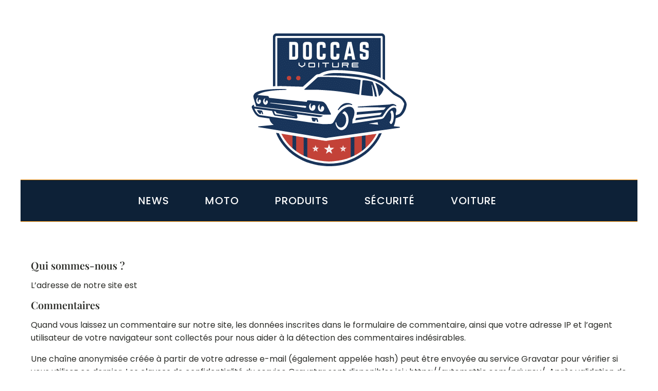

--- FILE ---
content_type: text/html; charset=UTF-8
request_url: https://doccas-voiture.fr/politique-de-confidentialite
body_size: 13911
content:
<!DOCTYPE html>
<html lang="fr-FR" >
<head>
<meta charset="UTF-8">
<meta name="viewport" content="width=device-width, initial-scale=1.0">
<!-- WP_HEAD() START -->
<meta name='robots' content='index, follow, max-image-preview:large, max-snippet:-1, max-video-preview:-1' />
	<style>img:is([sizes="auto" i], [sizes^="auto," i]) { contain-intrinsic-size: 3000px 1500px }</style>
	
	<!-- This site is optimized with the Yoast SEO plugin v26.3 - https://yoast.com/wordpress/plugins/seo/ -->
	<title>Politique de confidentialité - Doccas Voiture</title>
<link data-wpr-hosted-gf-parameters="family=Poppins%3A100%2C200%2C300%2C400%2C500%2C600%2C700%2C800%2C900%7CPlayfair%20Display%3A100%2C200%2C300%2C400%2C500%2C600%2C700%2C800%2C900&display=swap" href="https://doccas-voiture.fr/wp-content/cache/fonts/1/google-fonts/css/b/7/b/d0f166baf0a78fb88b14996e4b6f6.css" rel="stylesheet">
	<link rel="canonical" href="https://doccas-voiture.fr/politique-de-confidentialite" />
	<meta property="og:locale" content="fr_FR" />
	<meta property="og:type" content="article" />
	<meta property="og:title" content="Politique de confidentialité - Doccas Voiture" />
	<meta property="og:description" content="Qui sommes-nous ? L’adresse de notre site est Commentaires Quand vous laissez un commentaire sur notre site, les données inscrites dans le formulaire de commentaire, ainsi que votre adresse IP et l’agent utilisateur de votre navigateur sont collectés pour nous aider à la détection des commentaires indésirables. Une chaîne anonymisée créée à partir de votre adresse [&hellip;]" />
	<meta property="og:url" content="https://doccas-voiture.fr/politique-de-confidentialite" />
	<meta property="og:site_name" content="Doccas Voiture" />
	<meta property="article:modified_time" content="2024-02-11T09:30:13+00:00" />
	<meta name="twitter:card" content="summary_large_image" />
	<meta name="twitter:label1" content="Durée de lecture estimée" />
	<meta name="twitter:data1" content="4 minutes" />
	<script type="application/ld+json" class="yoast-schema-graph">{"@context":"https://schema.org","@graph":[{"@type":"WebPage","@id":"https://doccas-voiture.fr/politique-de-confidentialite","url":"https://doccas-voiture.fr/politique-de-confidentialite","name":"Politique de confidentialité - Doccas Voiture","isPartOf":{"@id":"https://doccas-voiture.fr/#website"},"datePublished":"2023-07-12T05:49:22+00:00","dateModified":"2024-02-11T09:30:13+00:00","breadcrumb":{"@id":"https://doccas-voiture.fr/politique-de-confidentialite#breadcrumb"},"inLanguage":"fr-FR","potentialAction":[{"@type":"ReadAction","target":["https://doccas-voiture.fr/politique-de-confidentialite"]}]},{"@type":"BreadcrumbList","@id":"https://doccas-voiture.fr/politique-de-confidentialite#breadcrumb","itemListElement":[{"@type":"ListItem","position":1,"name":"Home","item":"https://doccas-voiture.fr/"},{"@type":"ListItem","position":2,"name":"Politique de confidentialité"}]},{"@type":"WebSite","@id":"https://doccas-voiture.fr/#website","url":"https://doccas-voiture.fr/","name":"Doccas Voiture","description":"Votre future voitrure","potentialAction":[{"@type":"SearchAction","target":{"@type":"EntryPoint","urlTemplate":"https://doccas-voiture.fr/?s={search_term_string}"},"query-input":{"@type":"PropertyValueSpecification","valueRequired":true,"valueName":"search_term_string"}}],"inLanguage":"fr-FR"}]}</script>
	<!-- / Yoast SEO plugin. -->


<link href='https://fonts.gstatic.com' crossorigin rel='preconnect' />
<link rel='stylesheet' id='wp-block-library-css' href='https://doccas-voiture.fr/wp-includes/css/dist/block-library/style.min.css?ver=6.8.3' type='text/css' media='all' />
<style id='classic-theme-styles-inline-css' type='text/css'>
/*! This file is auto-generated */
.wp-block-button__link{color:#fff;background-color:#32373c;border-radius:9999px;box-shadow:none;text-decoration:none;padding:calc(.667em + 2px) calc(1.333em + 2px);font-size:1.125em}.wp-block-file__button{background:#32373c;color:#fff;text-decoration:none}
</style>
<style id='global-styles-inline-css' type='text/css'>
:root{--wp--preset--aspect-ratio--square: 1;--wp--preset--aspect-ratio--4-3: 4/3;--wp--preset--aspect-ratio--3-4: 3/4;--wp--preset--aspect-ratio--3-2: 3/2;--wp--preset--aspect-ratio--2-3: 2/3;--wp--preset--aspect-ratio--16-9: 16/9;--wp--preset--aspect-ratio--9-16: 9/16;--wp--preset--color--black: #000000;--wp--preset--color--cyan-bluish-gray: #abb8c3;--wp--preset--color--white: #ffffff;--wp--preset--color--pale-pink: #f78da7;--wp--preset--color--vivid-red: #cf2e2e;--wp--preset--color--luminous-vivid-orange: #ff6900;--wp--preset--color--luminous-vivid-amber: #fcb900;--wp--preset--color--light-green-cyan: #7bdcb5;--wp--preset--color--vivid-green-cyan: #00d084;--wp--preset--color--pale-cyan-blue: #8ed1fc;--wp--preset--color--vivid-cyan-blue: #0693e3;--wp--preset--color--vivid-purple: #9b51e0;--wp--preset--gradient--vivid-cyan-blue-to-vivid-purple: linear-gradient(135deg,rgba(6,147,227,1) 0%,rgb(155,81,224) 100%);--wp--preset--gradient--light-green-cyan-to-vivid-green-cyan: linear-gradient(135deg,rgb(122,220,180) 0%,rgb(0,208,130) 100%);--wp--preset--gradient--luminous-vivid-amber-to-luminous-vivid-orange: linear-gradient(135deg,rgba(252,185,0,1) 0%,rgba(255,105,0,1) 100%);--wp--preset--gradient--luminous-vivid-orange-to-vivid-red: linear-gradient(135deg,rgba(255,105,0,1) 0%,rgb(207,46,46) 100%);--wp--preset--gradient--very-light-gray-to-cyan-bluish-gray: linear-gradient(135deg,rgb(238,238,238) 0%,rgb(169,184,195) 100%);--wp--preset--gradient--cool-to-warm-spectrum: linear-gradient(135deg,rgb(74,234,220) 0%,rgb(151,120,209) 20%,rgb(207,42,186) 40%,rgb(238,44,130) 60%,rgb(251,105,98) 80%,rgb(254,248,76) 100%);--wp--preset--gradient--blush-light-purple: linear-gradient(135deg,rgb(255,206,236) 0%,rgb(152,150,240) 100%);--wp--preset--gradient--blush-bordeaux: linear-gradient(135deg,rgb(254,205,165) 0%,rgb(254,45,45) 50%,rgb(107,0,62) 100%);--wp--preset--gradient--luminous-dusk: linear-gradient(135deg,rgb(255,203,112) 0%,rgb(199,81,192) 50%,rgb(65,88,208) 100%);--wp--preset--gradient--pale-ocean: linear-gradient(135deg,rgb(255,245,203) 0%,rgb(182,227,212) 50%,rgb(51,167,181) 100%);--wp--preset--gradient--electric-grass: linear-gradient(135deg,rgb(202,248,128) 0%,rgb(113,206,126) 100%);--wp--preset--gradient--midnight: linear-gradient(135deg,rgb(2,3,129) 0%,rgb(40,116,252) 100%);--wp--preset--font-size--small: 13px;--wp--preset--font-size--medium: 20px;--wp--preset--font-size--large: 36px;--wp--preset--font-size--x-large: 42px;--wp--preset--spacing--20: 0.44rem;--wp--preset--spacing--30: 0.67rem;--wp--preset--spacing--40: 1rem;--wp--preset--spacing--50: 1.5rem;--wp--preset--spacing--60: 2.25rem;--wp--preset--spacing--70: 3.38rem;--wp--preset--spacing--80: 5.06rem;--wp--preset--shadow--natural: 6px 6px 9px rgba(0, 0, 0, 0.2);--wp--preset--shadow--deep: 12px 12px 50px rgba(0, 0, 0, 0.4);--wp--preset--shadow--sharp: 6px 6px 0px rgba(0, 0, 0, 0.2);--wp--preset--shadow--outlined: 6px 6px 0px -3px rgba(255, 255, 255, 1), 6px 6px rgba(0, 0, 0, 1);--wp--preset--shadow--crisp: 6px 6px 0px rgba(0, 0, 0, 1);}:where(.is-layout-flex){gap: 0.5em;}:where(.is-layout-grid){gap: 0.5em;}body .is-layout-flex{display: flex;}.is-layout-flex{flex-wrap: wrap;align-items: center;}.is-layout-flex > :is(*, div){margin: 0;}body .is-layout-grid{display: grid;}.is-layout-grid > :is(*, div){margin: 0;}:where(.wp-block-columns.is-layout-flex){gap: 2em;}:where(.wp-block-columns.is-layout-grid){gap: 2em;}:where(.wp-block-post-template.is-layout-flex){gap: 1.25em;}:where(.wp-block-post-template.is-layout-grid){gap: 1.25em;}.has-black-color{color: var(--wp--preset--color--black) !important;}.has-cyan-bluish-gray-color{color: var(--wp--preset--color--cyan-bluish-gray) !important;}.has-white-color{color: var(--wp--preset--color--white) !important;}.has-pale-pink-color{color: var(--wp--preset--color--pale-pink) !important;}.has-vivid-red-color{color: var(--wp--preset--color--vivid-red) !important;}.has-luminous-vivid-orange-color{color: var(--wp--preset--color--luminous-vivid-orange) !important;}.has-luminous-vivid-amber-color{color: var(--wp--preset--color--luminous-vivid-amber) !important;}.has-light-green-cyan-color{color: var(--wp--preset--color--light-green-cyan) !important;}.has-vivid-green-cyan-color{color: var(--wp--preset--color--vivid-green-cyan) !important;}.has-pale-cyan-blue-color{color: var(--wp--preset--color--pale-cyan-blue) !important;}.has-vivid-cyan-blue-color{color: var(--wp--preset--color--vivid-cyan-blue) !important;}.has-vivid-purple-color{color: var(--wp--preset--color--vivid-purple) !important;}.has-black-background-color{background-color: var(--wp--preset--color--black) !important;}.has-cyan-bluish-gray-background-color{background-color: var(--wp--preset--color--cyan-bluish-gray) !important;}.has-white-background-color{background-color: var(--wp--preset--color--white) !important;}.has-pale-pink-background-color{background-color: var(--wp--preset--color--pale-pink) !important;}.has-vivid-red-background-color{background-color: var(--wp--preset--color--vivid-red) !important;}.has-luminous-vivid-orange-background-color{background-color: var(--wp--preset--color--luminous-vivid-orange) !important;}.has-luminous-vivid-amber-background-color{background-color: var(--wp--preset--color--luminous-vivid-amber) !important;}.has-light-green-cyan-background-color{background-color: var(--wp--preset--color--light-green-cyan) !important;}.has-vivid-green-cyan-background-color{background-color: var(--wp--preset--color--vivid-green-cyan) !important;}.has-pale-cyan-blue-background-color{background-color: var(--wp--preset--color--pale-cyan-blue) !important;}.has-vivid-cyan-blue-background-color{background-color: var(--wp--preset--color--vivid-cyan-blue) !important;}.has-vivid-purple-background-color{background-color: var(--wp--preset--color--vivid-purple) !important;}.has-black-border-color{border-color: var(--wp--preset--color--black) !important;}.has-cyan-bluish-gray-border-color{border-color: var(--wp--preset--color--cyan-bluish-gray) !important;}.has-white-border-color{border-color: var(--wp--preset--color--white) !important;}.has-pale-pink-border-color{border-color: var(--wp--preset--color--pale-pink) !important;}.has-vivid-red-border-color{border-color: var(--wp--preset--color--vivid-red) !important;}.has-luminous-vivid-orange-border-color{border-color: var(--wp--preset--color--luminous-vivid-orange) !important;}.has-luminous-vivid-amber-border-color{border-color: var(--wp--preset--color--luminous-vivid-amber) !important;}.has-light-green-cyan-border-color{border-color: var(--wp--preset--color--light-green-cyan) !important;}.has-vivid-green-cyan-border-color{border-color: var(--wp--preset--color--vivid-green-cyan) !important;}.has-pale-cyan-blue-border-color{border-color: var(--wp--preset--color--pale-cyan-blue) !important;}.has-vivid-cyan-blue-border-color{border-color: var(--wp--preset--color--vivid-cyan-blue) !important;}.has-vivid-purple-border-color{border-color: var(--wp--preset--color--vivid-purple) !important;}.has-vivid-cyan-blue-to-vivid-purple-gradient-background{background: var(--wp--preset--gradient--vivid-cyan-blue-to-vivid-purple) !important;}.has-light-green-cyan-to-vivid-green-cyan-gradient-background{background: var(--wp--preset--gradient--light-green-cyan-to-vivid-green-cyan) !important;}.has-luminous-vivid-amber-to-luminous-vivid-orange-gradient-background{background: var(--wp--preset--gradient--luminous-vivid-amber-to-luminous-vivid-orange) !important;}.has-luminous-vivid-orange-to-vivid-red-gradient-background{background: var(--wp--preset--gradient--luminous-vivid-orange-to-vivid-red) !important;}.has-very-light-gray-to-cyan-bluish-gray-gradient-background{background: var(--wp--preset--gradient--very-light-gray-to-cyan-bluish-gray) !important;}.has-cool-to-warm-spectrum-gradient-background{background: var(--wp--preset--gradient--cool-to-warm-spectrum) !important;}.has-blush-light-purple-gradient-background{background: var(--wp--preset--gradient--blush-light-purple) !important;}.has-blush-bordeaux-gradient-background{background: var(--wp--preset--gradient--blush-bordeaux) !important;}.has-luminous-dusk-gradient-background{background: var(--wp--preset--gradient--luminous-dusk) !important;}.has-pale-ocean-gradient-background{background: var(--wp--preset--gradient--pale-ocean) !important;}.has-electric-grass-gradient-background{background: var(--wp--preset--gradient--electric-grass) !important;}.has-midnight-gradient-background{background: var(--wp--preset--gradient--midnight) !important;}.has-small-font-size{font-size: var(--wp--preset--font-size--small) !important;}.has-medium-font-size{font-size: var(--wp--preset--font-size--medium) !important;}.has-large-font-size{font-size: var(--wp--preset--font-size--large) !important;}.has-x-large-font-size{font-size: var(--wp--preset--font-size--x-large) !important;}
:where(.wp-block-post-template.is-layout-flex){gap: 1.25em;}:where(.wp-block-post-template.is-layout-grid){gap: 1.25em;}
:where(.wp-block-columns.is-layout-flex){gap: 2em;}:where(.wp-block-columns.is-layout-grid){gap: 2em;}
:root :where(.wp-block-pullquote){font-size: 1.5em;line-height: 1.6;}
</style>
<link data-minify="1" rel='stylesheet' id='dscf7-math-captcha-style-css' href='https://doccas-voiture.fr/wp-content/cache/min/1/wp-content/plugins/ds-cf7-math-captcha/assets/css/style.css?ver=1738272863' type='text/css' media='' />
<link data-minify="1" rel='stylesheet' id='oxygen-css' href='https://doccas-voiture.fr/wp-content/cache/min/1/wp-content/plugins/oxygen/component-framework/oxygen.css?ver=1738271592' type='text/css' media='all' />
<link data-minify="1" rel='stylesheet' id='recent-posts-widget-with-thumbnails-public-style-css' href='https://doccas-voiture.fr/wp-content/cache/min/1/wp-content/plugins/recent-posts-widget-with-thumbnails/public.css?ver=1738271592' type='text/css' media='all' />
<style id='rocket-lazyload-inline-css' type='text/css'>
.rll-youtube-player{position:relative;padding-bottom:56.23%;height:0;overflow:hidden;max-width:100%;}.rll-youtube-player:focus-within{outline: 2px solid currentColor;outline-offset: 5px;}.rll-youtube-player iframe{position:absolute;top:0;left:0;width:100%;height:100%;z-index:100;background:0 0}.rll-youtube-player img{bottom:0;display:block;left:0;margin:auto;max-width:100%;width:100%;position:absolute;right:0;top:0;border:none;height:auto;-webkit-transition:.4s all;-moz-transition:.4s all;transition:.4s all}.rll-youtube-player img:hover{-webkit-filter:brightness(75%)}.rll-youtube-player .play{height:100%;width:100%;left:0;top:0;position:absolute;background:var(--wpr-bg-c478f6c0-35a4-43ce-a52b-ef131b25746c) no-repeat center;background-color: transparent !important;cursor:pointer;border:none;}
</style>
<script type="text/javascript" src="https://doccas-voiture.fr/wp-includes/js/jquery/jquery.min.js?ver=3.7.1" id="jquery-core-js"></script>
<link rel="https://api.w.org/" href="https://doccas-voiture.fr/wp-json/" /><link rel="alternate" title="JSON" type="application/json" href="https://doccas-voiture.fr/wp-json/wp/v2/pages/3" /><link rel="EditURI" type="application/rsd+xml" title="RSD" href="https://doccas-voiture.fr/xmlrpc.php?rsd" />
<meta name="generator" content="WordPress 6.8.3" />
<link rel='shortlink' href='https://doccas-voiture.fr/?p=3' />
<link rel="alternate" title="oEmbed (JSON)" type="application/json+oembed" href="https://doccas-voiture.fr/wp-json/oembed/1.0/embed?url=https%3A%2F%2Fdoccas-voiture.fr%2Fpolitique-de-confidentialite" />
<link rel="alternate" title="oEmbed (XML)" type="text/xml+oembed" href="https://doccas-voiture.fr/wp-json/oembed/1.0/embed?url=https%3A%2F%2Fdoccas-voiture.fr%2Fpolitique-de-confidentialite&#038;format=xml" />
<meta name="robots" content="noarchive"><link rel="icon" href="https://doccas-voiture.fr/wp-content/uploads/2024/05/doccas-logo-e1716364849438-150x150.png" sizes="32x32" />
<link rel="icon" href="https://doccas-voiture.fr/wp-content/uploads/2024/05/doccas-logo-e1716364849438.png" sizes="192x192" />
<link rel="apple-touch-icon" href="https://doccas-voiture.fr/wp-content/uploads/2024/05/doccas-logo-e1716364849438.png" />
<meta name="msapplication-TileImage" content="https://doccas-voiture.fr/wp-content/uploads/2024/05/doccas-logo-e1716364849438.png" />
		<style type="text/css" id="wp-custom-css">
			/*variable couleur*/
:root {
  --main-bg-cat: #18345a;
    --main-bg-head-sidebar: #c34339;
    --main-bg-submit: #18345a;
    --main-btn-read: #c34339;
}
/*fin variable couleur*/

/*radius*/
.oxy-post-image-fixed-ratio {
    border-radius: 10px;
}

a.oxy-post-image {
    border-radius: 10px;
}

h2.widgettitle img {
    border-radius: 10px;
}


aside img {
    border-radius: 10px;
}

.oxy-post-overlay {
    border-radius: 10px;
}

.oxy-post-image {
    border-radius: 10px;
}

.oxy-post {
    border-radius: 10px;
}

.single img {
    border-radius: 10px;
}

.swiper-container
{
  width: 100%;
  border-radius: 10px;
}

.custom-content {
    border-radius: 10px;
}

.oxy-post-padding {
    border-radius: 10px;
}
/*radius f*/
/*wp-cat*/
.custom-grid .oxy-post{
     width:100% !important;
}

.wp-cat ul.post-categories {
    position: absolute;
    bottom: 0;
}

.wp-cat .oxy-post-image {
    position: relative;
}


.wp-cat ul.post-categories li {
    background-color: var(--main-bg-cat);
    color: #fff;
    text-transform: capitalize;
    padding: 5px;
      border-radius: 0px 0px 0px 10px;
}

.wp-cat ul.post-categories li a{
   color:#fff;
}

/*Fin wp-cat*/


div#div_block-7-178 h2 {
    position: relative;
    top: 340px;
}

div#div_block-7-178 h2 {
    position: relative;
    top: 296px;
	padding: 0px 25px;align-content
}

.custom-title {
    position: relative;
    top: 230px;
    text-align: left;
    padding: 15px 20px;
    color: #fff;
    background: linear-gradient(to bottom,rgba(255,255,255,0) 0%,rgba(125,125,125,0) 0%,rgb(0 0 0 / 97%) 100%);
	border-radius: 0px 0px 10px 10px;
}
section#section-2-178 #_posts_grid-96-178 .oxy-post {
    margin-bottom: 30px;
	    align-items: normal;
}
section#section-100-178 .oxy-post {
    width: 100%;
	  padding:0px;
	margin-bottom:10px;
}
.custom-post-categorie ul {
    background: var(--main-bg-cat);
    height: 18px;
    display: flex;
    align-items: center;
}

.custom-post-categorie ul li {
    list-style: none;
}

.custom-post-categorie ul li a {
    color: #fff;
	  padding: 0px 6px 0px 0px;
}

.custom-post-categorie {
	position:relative;
}

.custom-post-categorie ul li a:before {
    content: '';
    position: absolute;
    width: 30px;
    height: 3px;
    background: #fff;
    left: 0;
    top: 23px;
}

section#section-118-178 .oxy-post {
    margin-bottom: 1rem;
	align-items:start;
}

#_posts_grid-141-178 .oxy-post-image-fixed-ratio {
    padding-bottom: 96% !important;
}

section#div_block-120-178 .custom-title {
    position: relative;
    top: 363px;
}

.custom-post-categorie-left ul.post-categories {
    margin: 0;
	  padding: 0 5px;
}

.custom-post-categorie-left ul {
    height: 18px;
    display: flex;
    align-items: center;
}

.custom-post-categorie-left ul li {
    list-style: none;
}

.custom-post-categorie-left ul li a {
    color: #fff;
	  padding: 0px 6px 0px 5px;
	background: var(--main-bg-cat);
}

div#_posts_grid-157-178 .oxy-post-wrap {
    position: relative;
    top: -14px;
}

div#_posts_grid-191-178 .oxy-post-wrap {
    position: relative;
    top: -14px;
}

div#_posts_grid-157-178 img {
	  width: 335px;
    height: 245px;
    object-fit: cover;
    margin-right: 25px;
    border-radius: 8px;
}

div#_posts_grid-191-178 img {
	  width: 335px;
    height: 245px;
    object-fit: cover;
    margin-right: 25px;
    border-radius: 8px;
}

#_posts_grid-183-178 .oxy-post-image-fixed-ratio {
    padding-bottom: 96% !important;
}

.custom-date img {
    width: 20px !important;
    height: 20px !important;
    position: relative;
    top: 5px;
	  margin-right: 4px !important;
}

.custom-date {
    display: flex;
    align-items: center;
}

.custom-date span {
    margin-left: 5px;
    color: #0000009c;
    font-size: 13px;
}

.custom-title .custom-date span {
    color: #fff;
}

input#s {
    width: 100%;
    height: 45px;
}

input#searchsubmit {
    background: var(--main-bg-submit);
    color: #fff;
    border: 0;
    width: 100%;
    height: 50px;
    margin: 20px 0px;
}

aside li {
    list-style: none;
}

button.wp-block-search__button.wp-element-button {
    background: #000;
    color: #fff;
    border: 0;
}

.wp-block-group.is-layout-constrained {
    margin-top: 30px;
    color: #ef8a01;
}

.wp-block-group.is-layout-constrained a {
    color: #000;
}

/*archive*/
.archive h1 a {
    color: #fff;
}

.archive .oxy-post {
    width: 100% !important;
}

.archive  ul.post-categories li {
    list-style: none;
}

.archive ul.post-categories {
    padding: 0px;
}

.archive section#section-28-142  ul.post-categories a {
    position: relative;
    bottom: 4px;
}

/*single*/
picture#image-36-143 img {
    width: 100%;
    height: auto;
}

.single ul.post-categories a {
    background: var(--main-bg-cat);;
	  padding: 0 5px;
}

.single .custom-date {
    margin-top: 10px;
}


input.wpcf7-form-control.has-spinner.wpcf7-submit {
    background: #000;
    border: 0;
    color: #fff;
    padding: 12px;
}

.oxy-post-image-fixed-ratio {
    border-radius: 10px;
}
a.oxy-post-image {
    border-radius: 10px;
}

.rpwwt-widget ul li img {
    width: 105px;
    height: 75px;
    border-radius: 10px;
    object-fit: cover;
}

h2.widgettitle {
    background: #eeeeee;
    padding: 10px;
}


.rpwwt-post-categories a {
    background: #ef8a01;
    color: #fff;
    padding: 0px 5px;
}

.oxy-nav-menu .oxy-nav-menu-list li.menu-item a {
  text-decoration: none;
  border-style: solid;
  border-width: 0;
  transition-timing-function: ease-in-out;
  transition-property: background-color, color, border-color;
  border-color: transparent;
  margin-right: 30px;
}

/*mobile*/
@media screen and (max-width: 490px) {
  div#_posts_grid-157-178 img {
    width: 100% !important;
  }
	div#_posts_grid-191-178 img {
    width: 100% !important;
  }
	body{
		padding:0px !important
	}
	section#section-2-178 .oxy-post {
    margin-bottom: 2rem !important;
}
	#_posts_grid-96-178 .oxy-post-image-fixed-ratio {
    padding-bottom: 82% !important;
		position:relative;
}
	.custom-title {
    position: absolute;
    bottom: 0 ;
		top:auto ;
}
a.oxy-post-image {
    border-radius: 10px;
}
	section#div_block-120-178 .custom-title {
    position: absolute;
    bottom: 0;
    top: auto;
}
	#_posts_grid-141-178 .oxy-post-image-fixed-ratio {
    padding-bottom: 96% !important;
    position: relative;
    width: 100%;
}
	#_posts_grid-183-178 .oxy-post-image-fixed-ratio {
    padding-bottom: 96% !important;
    position: relative;
    width: 100%;
}
	#_posts_grid-198-178 .oxy-post{
		padding: 0 !important;
	}
.wp-block-search__inside-wrapper {
    display: none;
}
	
}
		</style>
		<link data-minify="1" rel='stylesheet' id='oxygen-cache-24-css' href='https://doccas-voiture.fr/wp-content/cache/min/1/wp-content/uploads/oxygen/css/24.css?ver=1738271592' type='text/css' media='all' />
<link data-minify="1" rel='stylesheet' id='oxygen-universal-styles-css' href='https://doccas-voiture.fr/wp-content/cache/background-css/1/doccas-voiture.fr/wp-content/cache/min/1/wp-content/uploads/oxygen/css/universal.css?ver=1738271592&wpr_t=1763358504' type='text/css' media='all' />
<noscript><style id="rocket-lazyload-nojs-css">.rll-youtube-player, [data-lazy-src]{display:none !important;}</style></noscript><!-- END OF WP_HEAD() -->
<style id="wpr-lazyload-bg-container"></style><style id="wpr-lazyload-bg-exclusion"></style>
<noscript>
<style id="wpr-lazyload-bg-nostyle">.oxy-pro-menu .oxy-pro-menu-off-canvas-container,.oxy-pro-menu .oxy-pro-menu-open-container{--wpr-bg-524b3041-178d-49ec-ac6f-035ac92401f3: url('https://doccas-voiture.fr/wp-content/cache/min/1/wp-content/uploads/oxygen/css/');}Body{--wpr-bg-c69dbdb4-0f7f-4f7c-a210-40abad8e8e8e: url('https://doccas-voiture.fr/wp-content/uploads/2024/05/bg-doccas.png');}.rll-youtube-player .play{--wpr-bg-c478f6c0-35a4-43ce-a52b-ef131b25746c: url('https://doccas-voiture.fr/wp-content/plugins/wp-rocket/assets/img/youtube.png');}</style>
</noscript>
<script type="application/javascript">const rocket_pairs = [{"selector":".oxy-pro-menu .oxy-pro-menu-off-canvas-container,.oxy-pro-menu .oxy-pro-menu-open-container","style":".oxy-pro-menu .oxy-pro-menu-off-canvas-container,.oxy-pro-menu .oxy-pro-menu-open-container{--wpr-bg-524b3041-178d-49ec-ac6f-035ac92401f3: url('https:\/\/doccas-voiture.fr\/wp-content\/cache\/min\/1\/wp-content\/uploads\/oxygen\/css\/');}","hash":"524b3041-178d-49ec-ac6f-035ac92401f3","url":"https:\/\/doccas-voiture.fr\/wp-content\/cache\/min\/1\/wp-content\/uploads\/oxygen\/css\/"},{"selector":"Body","style":"Body{--wpr-bg-c69dbdb4-0f7f-4f7c-a210-40abad8e8e8e: url('https:\/\/doccas-voiture.fr\/wp-content\/uploads\/2024\/05\/bg-doccas.png');}","hash":"c69dbdb4-0f7f-4f7c-a210-40abad8e8e8e","url":"https:\/\/doccas-voiture.fr\/wp-content\/uploads\/2024\/05\/bg-doccas.png"},{"selector":".rll-youtube-player .play","style":".rll-youtube-player .play{--wpr-bg-c478f6c0-35a4-43ce-a52b-ef131b25746c: url('https:\/\/doccas-voiture.fr\/wp-content\/plugins\/wp-rocket\/assets\/img\/youtube.png');}","hash":"c478f6c0-35a4-43ce-a52b-ef131b25746c","url":"https:\/\/doccas-voiture.fr\/wp-content\/plugins\/wp-rocket\/assets\/img\/youtube.png"}]; const rocket_excluded_pairs = [];</script><meta name="generator" content="WP Rocket 3.20.0.3" data-wpr-features="wpr_lazyload_css_bg_img wpr_minify_js wpr_lazyload_images wpr_lazyload_iframes wpr_image_dimensions wpr_minify_css wpr_preload_links wpr_host_fonts_locally" /></head>
<body class="privacy-policy wp-singular page-template-default page page-id-3 wp-theme-oxygen-is-not-a-theme  wp-embed-responsive oxygen-body" >




						<div id="div_block-69-145" class="ct-div-block" ><header id="_header-2-225" class="oxy-header-wrapper oxy-overlay-header oxy-header" ><div id="_header_row-3-225" class="oxy-header-row" ><div class="oxy-header-container"><div id="_header_left-4-225" class="oxy-header-left" ></div><div id="_header_center-6-225" class="oxy-header-center" ><a id="link-12-225" class="ct-link atomic-logo" href="/" target="_self"  ><img width="500" height="285"  id="" alt="" src="data:image/svg+xml,%3Csvg%20xmlns='http://www.w3.org/2000/svg'%20viewBox='0%200%20500%20285'%3E%3C/svg%3E" class="ct-image" data-lazy-src="https://doccas-voiture.fr/wp-content/uploads/2024/05/doccas-logo-e1716364849438.png"/><noscript><img width="500" height="285"  id="" alt="" src="https://doccas-voiture.fr/wp-content/uploads/2024/05/doccas-logo-e1716364849438.png" class="ct-image"/></noscript></a></div><div id="_header_right-7-225" class="oxy-header-right" ></div></div></div><div id="_header_row-10-225" class="oxy-header-row" ><div class="oxy-header-container"><div id="_header_left-11-225" class="oxy-header-left" ></div><div id="_header_center-14-225" class="oxy-header-center" ><nav id="_nav_menu-17-225" class="oxy-nav-menu oxy-nav-menu-dropdowns" ><div class='oxy-menu-toggle'><div class='oxy-nav-menu-hamburger-wrap'><div class='oxy-nav-menu-hamburger'><div class='oxy-nav-menu-hamburger-line'></div><div class='oxy-nav-menu-hamburger-line'></div><div class='oxy-nav-menu-hamburger-line'></div></div></div></div><div class="menu-mainmenu-container"><ul id="menu-mainmenu" class="oxy-nav-menu-list"><li id="menu-item-272" class="menu-item menu-item-type-taxonomy menu-item-object-category menu-item-272"><a href="https://doccas-voiture.fr/archives/category/news">News</a></li>
<li id="menu-item-271" class="menu-item menu-item-type-taxonomy menu-item-object-category menu-item-271"><a href="https://doccas-voiture.fr/archives/category/moto">Moto</a></li>
<li id="menu-item-273" class="menu-item menu-item-type-taxonomy menu-item-object-category menu-item-273"><a href="https://doccas-voiture.fr/archives/category/produits">Produits</a></li>
<li id="menu-item-274" class="menu-item menu-item-type-taxonomy menu-item-object-category menu-item-274"><a href="https://doccas-voiture.fr/archives/category/securite">Sécurité</a></li>
<li id="menu-item-275" class="menu-item menu-item-type-taxonomy menu-item-object-category menu-item-275"><a href="https://doccas-voiture.fr/archives/category/voiture">Voiture</a></li>
</ul></div></nav></div><div id="_header_right-15-225" class="oxy-header-right" ></div></div></div></header>
		<div id='inner_content-3-228' class='ct-inner-content'><section id="section-2-306" class=" ct-section" ><div data-rocket-location-hash="252c9bb789001d7fbfe502098eca2f73" class="ct-section-inner-wrap"><div id='inner_content-3-306' class='ct-inner-content'>
<h2 class="wp-block-heading">Qui sommes-nous ?</h2>
<p>L’adresse de notre site est</p>
<h2>Commentaires</h2>
<p>Quand vous laissez un commentaire sur notre site, les données inscrites dans le formulaire de commentaire, ainsi que votre adresse IP et l’agent utilisateur de votre navigateur sont collectés pour nous aider à la détection des commentaires indésirables.</p>
<p>Une chaîne anonymisée créée à partir de votre adresse e-mail (également appelée hash) peut être envoyée au service Gravatar pour vérifier si vous utilisez ce dernier. Les clauses de confidentialité du service Gravatar sont disponibles ici : https://automattic.com/privacy/. Après validation de votre commentaire, votre photo de profil sera visible publiquement à coté de votre commentaire.</p>
<h2>Médias</h2>
<p>Si vous téléversez des images sur le site, nous vous conseillons d’éviter de téléverser des images contenant des données EXIF de coordonnées GPS. Les personnes visitant votre site peuvent télécharger et extraire des données de localisation depuis ces images.</p>
<h2>Cookies</h2>
<p>Si vous déposez un commentaire sur notre site, il vous sera proposé d’enregistrer votre nom, adresse e-mail et site dans des cookies. C’est uniquement pour votre confort afin de ne pas avoir à saisir ces informations si vous déposez un autre commentaire plus tard. Ces cookies expirent au bout d’un an.</p>
<p>Si vous vous rendez sur la page de connexion, un cookie temporaire sera créé afin de déterminer si votre navigateur accepte les cookies. Il ne contient pas de données personnelles et sera supprimé automatiquement à la fermeture de votre navigateur.</p>
<p>Lorsque vous vous connecterez, nous mettrons en place un certain nombre de cookies pour enregistrer vos informations de connexion et vos préférences d’écran. La durée de vie d’un cookie de connexion est de deux jours, celle d’un cookie d’option d’écran est d’un an. Si vous cochez « Se souvenir de moi », votre cookie de connexion sera conservé pendant deux semaines. Si vous vous déconnectez de votre compte, le cookie de connexion sera effacé.</p>
<p>En modifiant ou en publiant une publication, un cookie supplémentaire sera enregistré dans votre navigateur. Ce cookie ne comprend aucune donnée personnelle. Il indique simplement l’ID de la publication que vous venez de modifier. Il expire au bout d’un jour.</p>
<h2>Contenu embarqué depuis d’autres sites</h2>
<p>Les articles de ce site peuvent inclure des contenus intégrés (par exemple des vidéos, images, articles…). Le contenu intégré depuis d’autres sites se comporte de la même manière que si le visiteur se rendait sur cet autre site.</p>
<p>Ces sites web pourraient collecter des données sur vous, utiliser des cookies, embarquer des outils de suivis tiers, suivre vos interactions avec ces contenus embarqués si vous disposez d’un compte connecté sur leur site web.</p>
<h2>Utilisation et transmission de vos données personnelles</h2>
<p>Si vous demandez une réinitialisation de votre mot de passe, votre adresse IP sera incluse dans l’e-mail de réinitialisation.</p>
<h2>Durées de stockage de vos données</h2>
<p>Si vous laissez un commentaire, le commentaire et ses métadonnées sont conservés indéfiniment. Cela permet de reconnaître et approuver automatiquement les commentaires suivants au lieu de les laisser dans la file de modération.</p>
<p>Pour les comptes qui s’inscrivent sur notre site (le cas échéant), nous stockons également les données personnelles indiquées dans leur profil. Tous les comptes peuvent voir, modifier ou supprimer leurs informations personnelles à tout moment (à l’exception de leur identifiant). Les gestionnaires du site peuvent aussi voir et modifier ces informations.</p>
<h2>Les droits que vous avez sur vos données</h2>
<p>Si vous avez un compte ou si vous avez laissé des commentaires sur le site, vous pouvez demander à recevoir un fichier contenant toutes les données personnelles que nous possédons à votre sujet, incluant celles que vous nous avez fournies. Vous pouvez également demander la suppression des données personnelles vous concernant. Cela ne prend pas en compte les données stockées à des fins administratives, légales ou pour des raisons de sécurité.</p>
<h2>Où vos données sont envoyées</h2>
<p>Les commentaires des visiteurs peuvent être vérifiés à l’aide d’un service automatisé de détection des commentaires indésirables.</p>
</div></div></section></div><section id="section-20-225" class=" ct-section" ><div class="ct-section-inner-wrap"><div id="new_columns-62-145" class="ct-new-columns" ><div id="div_block-63-145" class="ct-div-block" ><div id="text_block-65-145" class="ct-text-block" >Copyright © 2024</div></div><div id="div_block-64-145" class="ct-div-block" ><nav id="_nav_menu-66-145" class="oxy-nav-menu oxy-nav-menu-dropdowns oxy-nav-menu-dropdown-arrow" ><div class='oxy-menu-toggle'><div class='oxy-nav-menu-hamburger-wrap'><div class='oxy-nav-menu-hamburger'><div class='oxy-nav-menu-hamburger-line'></div><div class='oxy-nav-menu-hamburger-line'></div><div class='oxy-nav-menu-hamburger-line'></div></div></div></div><div class="menu-navigation-container"><ul id="menu-navigation" class="oxy-nav-menu-list"><li id="menu-item-179" class="menu-item menu-item-type-post_type menu-item-object-page menu-item-179"><a href="https://doccas-voiture.fr/contact">Contact</a></li>
<li id="menu-item-180" class="menu-item menu-item-type-post_type menu-item-object-page menu-item-180"><a href="https://doccas-voiture.fr/mentions-legales">Mentions Légales</a></li>
<li id="menu-item-189" class="menu-item menu-item-type-post_type menu-item-object-page menu-item-privacy-policy current-menu-item page_item page-item-3 current_page_item menu-item-189"><a rel="privacy-policy" href="https://doccas-voiture.fr/politique-de-confidentialite" aria-current="page">Politique de confidentialité</a></li>
</ul></div></nav></div></div></div></section></div>	<!-- WP_FOOTER -->
<script type="speculationrules">
{"prefetch":[{"source":"document","where":{"and":[{"href_matches":"\/*"},{"not":{"href_matches":["\/wp-*.php","\/wp-admin\/*","\/wp-content\/uploads\/*","\/wp-content\/*","\/wp-content\/plugins\/*","\/wp-content\/themes\/oxygen-bare-minimum-theme\/*","\/wp-content\/themes\/oxygen-is-not-a-theme\/*","\/*\\?(.+)"]}},{"not":{"selector_matches":"a[rel~=\"nofollow\"]"}},{"not":{"selector_matches":".no-prefetch, .no-prefetch a"}}]},"eagerness":"conservative"}]}
</script>

		<script type="text/javascript">
			jQuery(document).ready(function() {
				jQuery('body').on('click', '.oxy-menu-toggle', function() {
					jQuery(this).parent('.oxy-nav-menu').toggleClass('oxy-nav-menu-open');
					jQuery('body').toggleClass('oxy-nav-menu-prevent-overflow');
					jQuery('html').toggleClass('oxy-nav-menu-prevent-overflow');
				});
				var selector = '.oxy-nav-menu-open .menu-item a[href*="#"]';
				jQuery('body').on('click', selector, function(){
					jQuery('.oxy-nav-menu-open').removeClass('oxy-nav-menu-open');
					jQuery('body').removeClass('oxy-nav-menu-prevent-overflow');
					jQuery('html').removeClass('oxy-nav-menu-prevent-overflow');
					jQuery(this).click();
				});
			});
		</script>

	<script type="text/javascript" id="dscf7_refresh_script-js-extra">
/* <![CDATA[ */
var ajax_object = {"ajax_url":"https:\/\/doccas-voiture.fr\/wp-admin\/admin-ajax.php","nonce":"c00f5b79d0"};
/* ]]> */
</script>
<script type="text/javascript" src="https://doccas-voiture.fr/wp-content/plugins/ds-cf7-math-captcha/assets/js/script-min.js?ver=1.2.0" id="dscf7_refresh_script-js"></script>
<script type="text/javascript" id="rocket-browser-checker-js-after">
/* <![CDATA[ */
"use strict";var _createClass=function(){function defineProperties(target,props){for(var i=0;i<props.length;i++){var descriptor=props[i];descriptor.enumerable=descriptor.enumerable||!1,descriptor.configurable=!0,"value"in descriptor&&(descriptor.writable=!0),Object.defineProperty(target,descriptor.key,descriptor)}}return function(Constructor,protoProps,staticProps){return protoProps&&defineProperties(Constructor.prototype,protoProps),staticProps&&defineProperties(Constructor,staticProps),Constructor}}();function _classCallCheck(instance,Constructor){if(!(instance instanceof Constructor))throw new TypeError("Cannot call a class as a function")}var RocketBrowserCompatibilityChecker=function(){function RocketBrowserCompatibilityChecker(options){_classCallCheck(this,RocketBrowserCompatibilityChecker),this.passiveSupported=!1,this._checkPassiveOption(this),this.options=!!this.passiveSupported&&options}return _createClass(RocketBrowserCompatibilityChecker,[{key:"_checkPassiveOption",value:function(self){try{var options={get passive(){return!(self.passiveSupported=!0)}};window.addEventListener("test",null,options),window.removeEventListener("test",null,options)}catch(err){self.passiveSupported=!1}}},{key:"initRequestIdleCallback",value:function(){!1 in window&&(window.requestIdleCallback=function(cb){var start=Date.now();return setTimeout(function(){cb({didTimeout:!1,timeRemaining:function(){return Math.max(0,50-(Date.now()-start))}})},1)}),!1 in window&&(window.cancelIdleCallback=function(id){return clearTimeout(id)})}},{key:"isDataSaverModeOn",value:function(){return"connection"in navigator&&!0===navigator.connection.saveData}},{key:"supportsLinkPrefetch",value:function(){var elem=document.createElement("link");return elem.relList&&elem.relList.supports&&elem.relList.supports("prefetch")&&window.IntersectionObserver&&"isIntersecting"in IntersectionObserverEntry.prototype}},{key:"isSlowConnection",value:function(){return"connection"in navigator&&"effectiveType"in navigator.connection&&("2g"===navigator.connection.effectiveType||"slow-2g"===navigator.connection.effectiveType)}}]),RocketBrowserCompatibilityChecker}();
/* ]]> */
</script>
<script type="text/javascript" id="rocket-preload-links-js-extra">
/* <![CDATA[ */
var RocketPreloadLinksConfig = {"excludeUris":"\/(?:.+\/)?feed(?:\/(?:.+\/?)?)?$|\/(?:.+\/)?embed\/|\/(index.php\/)?(.*)wp-json(\/.*|$)|\/refer\/|\/go\/|\/recommend\/|\/recommends\/","usesTrailingSlash":"","imageExt":"jpg|jpeg|gif|png|tiff|bmp|webp|avif|pdf|doc|docx|xls|xlsx|php","fileExt":"jpg|jpeg|gif|png|tiff|bmp|webp|avif|pdf|doc|docx|xls|xlsx|php|html|htm","siteUrl":"https:\/\/doccas-voiture.fr","onHoverDelay":"100","rateThrottle":"3"};
/* ]]> */
</script>
<script type="text/javascript" id="rocket-preload-links-js-after">
/* <![CDATA[ */
(function() {
"use strict";var r="function"==typeof Symbol&&"symbol"==typeof Symbol.iterator?function(e){return typeof e}:function(e){return e&&"function"==typeof Symbol&&e.constructor===Symbol&&e!==Symbol.prototype?"symbol":typeof e},e=function(){function i(e,t){for(var n=0;n<t.length;n++){var i=t[n];i.enumerable=i.enumerable||!1,i.configurable=!0,"value"in i&&(i.writable=!0),Object.defineProperty(e,i.key,i)}}return function(e,t,n){return t&&i(e.prototype,t),n&&i(e,n),e}}();function i(e,t){if(!(e instanceof t))throw new TypeError("Cannot call a class as a function")}var t=function(){function n(e,t){i(this,n),this.browser=e,this.config=t,this.options=this.browser.options,this.prefetched=new Set,this.eventTime=null,this.threshold=1111,this.numOnHover=0}return e(n,[{key:"init",value:function(){!this.browser.supportsLinkPrefetch()||this.browser.isDataSaverModeOn()||this.browser.isSlowConnection()||(this.regex={excludeUris:RegExp(this.config.excludeUris,"i"),images:RegExp(".("+this.config.imageExt+")$","i"),fileExt:RegExp(".("+this.config.fileExt+")$","i")},this._initListeners(this))}},{key:"_initListeners",value:function(e){-1<this.config.onHoverDelay&&document.addEventListener("mouseover",e.listener.bind(e),e.listenerOptions),document.addEventListener("mousedown",e.listener.bind(e),e.listenerOptions),document.addEventListener("touchstart",e.listener.bind(e),e.listenerOptions)}},{key:"listener",value:function(e){var t=e.target.closest("a"),n=this._prepareUrl(t);if(null!==n)switch(e.type){case"mousedown":case"touchstart":this._addPrefetchLink(n);break;case"mouseover":this._earlyPrefetch(t,n,"mouseout")}}},{key:"_earlyPrefetch",value:function(t,e,n){var i=this,r=setTimeout(function(){if(r=null,0===i.numOnHover)setTimeout(function(){return i.numOnHover=0},1e3);else if(i.numOnHover>i.config.rateThrottle)return;i.numOnHover++,i._addPrefetchLink(e)},this.config.onHoverDelay);t.addEventListener(n,function e(){t.removeEventListener(n,e,{passive:!0}),null!==r&&(clearTimeout(r),r=null)},{passive:!0})}},{key:"_addPrefetchLink",value:function(i){return this.prefetched.add(i.href),new Promise(function(e,t){var n=document.createElement("link");n.rel="prefetch",n.href=i.href,n.onload=e,n.onerror=t,document.head.appendChild(n)}).catch(function(){})}},{key:"_prepareUrl",value:function(e){if(null===e||"object"!==(void 0===e?"undefined":r(e))||!1 in e||-1===["http:","https:"].indexOf(e.protocol))return null;var t=e.href.substring(0,this.config.siteUrl.length),n=this._getPathname(e.href,t),i={original:e.href,protocol:e.protocol,origin:t,pathname:n,href:t+n};return this._isLinkOk(i)?i:null}},{key:"_getPathname",value:function(e,t){var n=t?e.substring(this.config.siteUrl.length):e;return n.startsWith("/")||(n="/"+n),this._shouldAddTrailingSlash(n)?n+"/":n}},{key:"_shouldAddTrailingSlash",value:function(e){return this.config.usesTrailingSlash&&!e.endsWith("/")&&!this.regex.fileExt.test(e)}},{key:"_isLinkOk",value:function(e){return null!==e&&"object"===(void 0===e?"undefined":r(e))&&(!this.prefetched.has(e.href)&&e.origin===this.config.siteUrl&&-1===e.href.indexOf("?")&&-1===e.href.indexOf("#")&&!this.regex.excludeUris.test(e.href)&&!this.regex.images.test(e.href))}}],[{key:"run",value:function(){"undefined"!=typeof RocketPreloadLinksConfig&&new n(new RocketBrowserCompatibilityChecker({capture:!0,passive:!0}),RocketPreloadLinksConfig).init()}}]),n}();t.run();
}());
/* ]]> */
</script>
<script type="text/javascript" id="rocket_lazyload_css-js-extra">
/* <![CDATA[ */
var rocket_lazyload_css_data = {"threshold":"300"};
/* ]]> */
</script>
<script type="text/javascript" id="rocket_lazyload_css-js-after">
/* <![CDATA[ */
!function o(n,c,a){function u(t,e){if(!c[t]){if(!n[t]){var r="function"==typeof require&&require;if(!e&&r)return r(t,!0);if(s)return s(t,!0);throw(e=new Error("Cannot find module '"+t+"'")).code="MODULE_NOT_FOUND",e}r=c[t]={exports:{}},n[t][0].call(r.exports,function(e){return u(n[t][1][e]||e)},r,r.exports,o,n,c,a)}return c[t].exports}for(var s="function"==typeof require&&require,e=0;e<a.length;e++)u(a[e]);return u}({1:[function(e,t,r){"use strict";{const c="undefined"==typeof rocket_pairs?[]:rocket_pairs,a=(("undefined"==typeof rocket_excluded_pairs?[]:rocket_excluded_pairs).map(t=>{var e=t.selector;document.querySelectorAll(e).forEach(e=>{e.setAttribute("data-rocket-lazy-bg-"+t.hash,"excluded")})}),document.querySelector("#wpr-lazyload-bg-container"));var o=rocket_lazyload_css_data.threshold||300;const u=new IntersectionObserver(e=>{e.forEach(t=>{t.isIntersecting&&c.filter(e=>t.target.matches(e.selector)).map(t=>{var e;t&&((e=document.createElement("style")).textContent=t.style,a.insertAdjacentElement("afterend",e),t.elements.forEach(e=>{u.unobserve(e),e.setAttribute("data-rocket-lazy-bg-"+t.hash,"loaded")}))})})},{rootMargin:o+"px"});function n(){0<(0<arguments.length&&void 0!==arguments[0]?arguments[0]:[]).length&&c.forEach(t=>{try{document.querySelectorAll(t.selector).forEach(e=>{"loaded"!==e.getAttribute("data-rocket-lazy-bg-"+t.hash)&&"excluded"!==e.getAttribute("data-rocket-lazy-bg-"+t.hash)&&(u.observe(e),(t.elements||=[]).push(e))})}catch(e){console.error(e)}})}n(),function(){const r=window.MutationObserver;return function(e,t){if(e&&1===e.nodeType)return(t=new r(t)).observe(e,{attributes:!0,childList:!0,subtree:!0}),t}}()(document.querySelector("body"),n)}},{}]},{},[1]);
/* ]]> */
</script>
<script type="text/javascript" id="ct-footer-js"></script><script>window.lazyLoadOptions=[{elements_selector:"img[data-lazy-src],.rocket-lazyload,iframe[data-lazy-src]",data_src:"lazy-src",data_srcset:"lazy-srcset",data_sizes:"lazy-sizes",class_loading:"lazyloading",class_loaded:"lazyloaded",threshold:300,callback_loaded:function(element){if(element.tagName==="IFRAME"&&element.dataset.rocketLazyload=="fitvidscompatible"){if(element.classList.contains("lazyloaded")){if(typeof window.jQuery!="undefined"){if(jQuery.fn.fitVids){jQuery(element).parent().fitVids()}}}}}},{elements_selector:".rocket-lazyload",data_src:"lazy-src",data_srcset:"lazy-srcset",data_sizes:"lazy-sizes",class_loading:"lazyloading",class_loaded:"lazyloaded",threshold:300,}];window.addEventListener('LazyLoad::Initialized',function(e){var lazyLoadInstance=e.detail.instance;if(window.MutationObserver){var observer=new MutationObserver(function(mutations){var image_count=0;var iframe_count=0;var rocketlazy_count=0;mutations.forEach(function(mutation){for(var i=0;i<mutation.addedNodes.length;i++){if(typeof mutation.addedNodes[i].getElementsByTagName!=='function'){continue}
if(typeof mutation.addedNodes[i].getElementsByClassName!=='function'){continue}
images=mutation.addedNodes[i].getElementsByTagName('img');is_image=mutation.addedNodes[i].tagName=="IMG";iframes=mutation.addedNodes[i].getElementsByTagName('iframe');is_iframe=mutation.addedNodes[i].tagName=="IFRAME";rocket_lazy=mutation.addedNodes[i].getElementsByClassName('rocket-lazyload');image_count+=images.length;iframe_count+=iframes.length;rocketlazy_count+=rocket_lazy.length;if(is_image){image_count+=1}
if(is_iframe){iframe_count+=1}}});if(image_count>0||iframe_count>0||rocketlazy_count>0){lazyLoadInstance.update()}});var b=document.getElementsByTagName("body")[0];var config={childList:!0,subtree:!0};observer.observe(b,config)}},!1)</script><script data-no-minify="1" async src="https://doccas-voiture.fr/wp-content/plugins/wp-rocket/assets/js/lazyload/17.8.3/lazyload.min.js"></script><script>function lazyLoadThumb(e,alt,l){var t='<img data-lazy-src="https://i.ytimg.com/vi/ID/hqdefault.jpg" alt="" width="480" height="360"><noscript><img src="https://i.ytimg.com/vi/ID/hqdefault.jpg" alt="" width="480" height="360"></noscript>',a='<button class="play" aria-label="Lire la vidéo Youtube"></button>';if(l){t=t.replace('data-lazy-','');t=t.replace('loading="lazy"','');t=t.replace(/<noscript>.*?<\/noscript>/g,'');}t=t.replace('alt=""','alt="'+alt+'"');return t.replace("ID",e)+a}function lazyLoadYoutubeIframe(){var e=document.createElement("iframe"),t="ID?autoplay=1";t+=0===this.parentNode.dataset.query.length?"":"&"+this.parentNode.dataset.query;e.setAttribute("src",t.replace("ID",this.parentNode.dataset.src)),e.setAttribute("frameborder","0"),e.setAttribute("allowfullscreen","1"),e.setAttribute("allow","accelerometer; autoplay; encrypted-media; gyroscope; picture-in-picture"),this.parentNode.parentNode.replaceChild(e,this.parentNode)}document.addEventListener("DOMContentLoaded",function(){var exclusions=[];var e,t,p,u,l,a=document.getElementsByClassName("rll-youtube-player");for(t=0;t<a.length;t++)(e=document.createElement("div")),(u='https://i.ytimg.com/vi/ID/hqdefault.jpg'),(u=u.replace('ID',a[t].dataset.id)),(l=exclusions.some(exclusion=>u.includes(exclusion))),e.setAttribute("data-id",a[t].dataset.id),e.setAttribute("data-query",a[t].dataset.query),e.setAttribute("data-src",a[t].dataset.src),(e.innerHTML=lazyLoadThumb(a[t].dataset.id,a[t].dataset.alt,l)),a[t].appendChild(e),(p=e.querySelector(".play")),(p.onclick=lazyLoadYoutubeIframe)});</script><!-- /WP_FOOTER --> 
<script>var rocket_beacon_data = {"ajax_url":"https:\/\/doccas-voiture.fr\/wp-admin\/admin-ajax.php","nonce":"0be173946d","url":"https:\/\/doccas-voiture.fr\/politique-de-confidentialite","is_mobile":false,"width_threshold":1600,"height_threshold":700,"delay":500,"debug":null,"status":{"atf":true,"lrc":true,"preconnect_external_domain":true},"elements":"img, video, picture, p, main, div, li, svg, section, header, span","lrc_threshold":1800,"preconnect_external_domain_elements":["link","script","iframe"],"preconnect_external_domain_exclusions":["static.cloudflareinsights.com","rel=\"profile\"","rel=\"preconnect\"","rel=\"dns-prefetch\"","rel=\"icon\""]}</script><script data-name="wpr-wpr-beacon" src='https://doccas-voiture.fr/wp-content/plugins/wp-rocket/assets/js/wpr-beacon.min.js' async></script><script defer src="https://static.cloudflareinsights.com/beacon.min.js/vcd15cbe7772f49c399c6a5babf22c1241717689176015" integrity="sha512-ZpsOmlRQV6y907TI0dKBHq9Md29nnaEIPlkf84rnaERnq6zvWvPUqr2ft8M1aS28oN72PdrCzSjY4U6VaAw1EQ==" data-cf-beacon='{"version":"2024.11.0","token":"8be31c2633b144bfab1c61e9c7045975","r":1,"server_timing":{"name":{"cfCacheStatus":true,"cfEdge":true,"cfExtPri":true,"cfL4":true,"cfOrigin":true,"cfSpeedBrain":true},"location_startswith":null}}' crossorigin="anonymous"></script>
</body>
</html>
<!--
Performance optimized by Redis Object Cache. Learn more: https://wprediscache.com

1446 objets récupérés (1 Mo) depuis Redis grâce à PhpRedis (v6.3.0).
-->

<!-- This website is like a Rocket, isn't it? Performance optimized by WP Rocket. Learn more: https://wp-rocket.me - Debug: cached@1763358504 -->

--- FILE ---
content_type: text/css; charset=utf-8
request_url: https://doccas-voiture.fr/wp-content/cache/min/1/wp-content/uploads/oxygen/css/24.css?ver=1738271592
body_size: 537
content:
#section-20-225>.ct-section-inner-wrap{padding-top:0;padding-right:0;padding-bottom:0;padding-left:0;display:flex;flex-direction:column;align-items:center;justify-content:center}#section-20-225{-webkit-font-smoothing:antialiased;-moz-osx-font-smoothing:grayscale;background-color:#18345a;height:80px}@media (max-width:767px){#section-20-225>.ct-section-inner-wrap{padding-top:20px}}@media (max-width:479px){#section-20-225>.ct-section-inner-wrap{padding-top:0}}#div_block-69-145{text-align:left;align-items:stretch;background-color:#fff}#div_block-63-145{width:30%;justify-content:center}#div_block-64-145{width:70%;text-align:left;align-items:flex-end}@media (max-width:479px){#div_block-63-145{text-align:left;align-items:center}}@media (max-width:479px){#div_block-64-145{display:none}}@media (max-width:991px){#new_columns-62-145>.ct-div-block{width:100%!important}}#text_block-65-145{color:#fff;font-size:12px}#link-12-225{url-encoded:true}@media (max-width:767px){#link-12-225{margin-top:12px;margin-bottom:24px}}#_nav_menu-17-225 .oxy-nav-menu-hamburger-line{background-color:#fff}@media (max-width:1200px){#_nav_menu-17-225 .oxy-nav-menu-list{display:none}#_nav_menu-17-225 .oxy-menu-toggle{display:initial}#_nav_menu-17-225.oxy-nav-menu.oxy-nav-menu-open .oxy-nav-menu-list{display:initial}}#_nav_menu-17-225.oxy-nav-menu.oxy-nav-menu-open{margin-top:0!important;margin-right:0!important;margin-left:0!important;margin-bottom:0!important}#_nav_menu-17-225.oxy-nav-menu.oxy-nav-menu-open .menu-item a{color:#000;padding-top:12px;padding-bottom:12px;padding-left:20px;padding-right:20px}#_nav_menu-17-225.oxy-nav-menu.oxy-nav-menu-open .menu-item a:hover{color:#000}#_nav_menu-17-225 .oxy-nav-menu-hamburger-wrap{width:24px;height:24px}#_nav_menu-17-225 .oxy-nav-menu-hamburger{width:24px;height:19px}#_nav_menu-17-225 .oxy-nav-menu-hamburger-line{height:3px;background-color:#e78d00}#_nav_menu-17-225 .oxy-nav-menu-hamburger-wrap:hover .oxy-nav-menu-hamburger-line{background-color:#e78d00}#_nav_menu-17-225.oxy-nav-menu-open .oxy-nav-menu-hamburger .oxy-nav-menu-hamburger-line:first-child{top:8px}#_nav_menu-17-225.oxy-nav-menu-open .oxy-nav-menu-hamburger .oxy-nav-menu-hamburger-line:last-child{top:-8px}#_nav_menu-17-225{margin-right:16px;font-size:14px}#_nav_menu-17-225 .menu-item a{color:#fff;font-size:20px;font-weight:500;letter-spacing:1px;text-transform:uppercase;padding-top:24px;padding-bottom:24px;padding-left:20px;padding-right:20px;-webkit-font-smoothing:antialiased;-moz-osx-font-smoothing:grayscale}#_nav_menu-17-225 .current-menu-item a{color:#fff;background-color:#c34339}#_nav_menu-17-225.oxy-nav-menu:not(.oxy-nav-menu-open) .sub-menu{background-color:#c34339}#_nav_menu-17-225.oxy-nav-menu:not(.oxy-nav-menu-open) .menu-item a{justify-content:flex-start}#_nav_menu-17-225.oxy-nav-menu:not(.oxy-nav-menu-open) .sub-menu .menu-item a{border:0;padding-top:24px;padding-bottom:24px;padding-top:16px;padding-bottom:16px}#_nav_menu-17-225.oxy-nav-menu:not(.oxy-nav-menu-open) .oxy-nav-menu-list .sub-menu .menu-item a:hover{padding-top:16px;padding-bottom:16px}#_nav_menu-17-225 .menu-item:hover a{color:#fff;background-color:#c34339}#_nav_menu-17-225.oxy-nav-menu:not(.oxy-nav-menu-open) .sub-menu:hover{background-color:#c34339}#_nav_menu-17-225.oxy-nav-menu:not(.oxy-nav-menu-open) .menu-item a:hover{justify-content:flex-start}#_nav_menu-17-225.oxy-nav-menu:not(.oxy-nav-menu-open) .sub-menu .menu-item a:hover{border:0;padding-top:24px;padding-bottom:24px;background-color:color(2);color:#fff}#_nav_menu-66-145 .oxy-nav-menu-hamburger-line{background-color:#fff}@media (max-width:1200px){#_nav_menu-66-145 .oxy-nav-menu-list{display:none}#_nav_menu-66-145 .oxy-menu-toggle{display:initial}#_nav_menu-66-145.oxy-nav-menu.oxy-nav-menu-open .oxy-nav-menu-list{display:initial}}#_nav_menu-66-145.oxy-nav-menu.oxy-nav-menu-open{margin-top:0!important;margin-right:0!important;margin-left:0!important;margin-bottom:0!important}#_nav_menu-66-145.oxy-nav-menu.oxy-nav-menu-open .menu-item a{padding-top:20px;padding-bottom:20px;padding-left:20px;padding-right:20px}#_nav_menu-66-145 .oxy-nav-menu-hamburger-wrap{width:40px;height:40px;margin-top:10px;margin-bottom:10px}#_nav_menu-66-145 .oxy-nav-menu-hamburger{width:40px;height:32px}#_nav_menu-66-145 .oxy-nav-menu-hamburger-line{height:6px}#_nav_menu-66-145.oxy-nav-menu-open .oxy-nav-menu-hamburger .oxy-nav-menu-hamburger-line:first-child{top:13px}#_nav_menu-66-145.oxy-nav-menu-open .oxy-nav-menu-hamburger .oxy-nav-menu-hamburger-line:last-child{top:-13px}#_nav_menu-66-145{padding-right:20px;margin-right:20px}#_nav_menu-66-145 .oxy-nav-menu-list{flex-direction:row}#_nav_menu-66-145 .menu-item a{padding-left:20px;padding-right:20px;padding-bottom:20px;color:#fff;padding-top:20px;font-size:12px}#_nav_menu-66-145.oxy-nav-menu:not(.oxy-nav-menu-open) .sub-menu .menu-item a{border:0;padding-top:20px;padding-bottom:20px}#_nav_menu-66-145 .menu-item:hover a{color:#fff}#_nav_menu-66-145.oxy-nav-menu:not(.oxy-nav-menu-open) .sub-menu .menu-item a:hover{border:0;padding-top:20px;padding-bottom:20px}@media (max-width:1200px){#_nav_menu-17-225{padding-top:22px;padding-left:22px;padding-right:22px;padding-bottom:22px}#_nav_menu-17-225.oxy-nav-menu:not(.oxy-nav-menu-open) .sub-menu .menu-item a{border:0}}@media (max-width:767px){#_nav_menu-17-225{margin-right:0}#_nav_menu-17-225.oxy-nav-menu:not(.oxy-nav-menu-open) .sub-menu .menu-item a{border:0}}@media (max-width:767px){#_header_row-3-225 .oxy-header-container{flex-direction:column}#_header_row-3-225 .oxy-header-container>div{justify-content:center}}.oxy-header.oxy-sticky-header-active>#_header_row-3-225.oxygen-show-in-sticky-only{display:block}#_header_row-3-225{border-bottom-width:1px;border-bottom-style:none;border-bottom-color:color(13);padding-top:12px;padding-bottom:12px}#_header_row-10-225 .oxy-nav-menu-open,#_header_row-10-225 .oxy-nav-menu:not(.oxy-nav-menu-open) .sub-menu{background-color:#0d2137}@media (max-width:767px){#_header_row-10-225 .oxy-header-container{flex-direction:column}#_header_row-10-225 .oxy-header-container>div{justify-content:center}}.oxy-header.oxy-sticky-header-active>#_header_row-10-225.oxygen-show-in-sticky-only{display:block}#_header_row-10-225{border-bottom-width:1px;border-bottom-style:solid;border-bottom-color:#ef8a01;border-top-color:#ef8a01;border-top-width:1px;border-top-style:solid;background-color:#0d2137;padding-bottom:0}